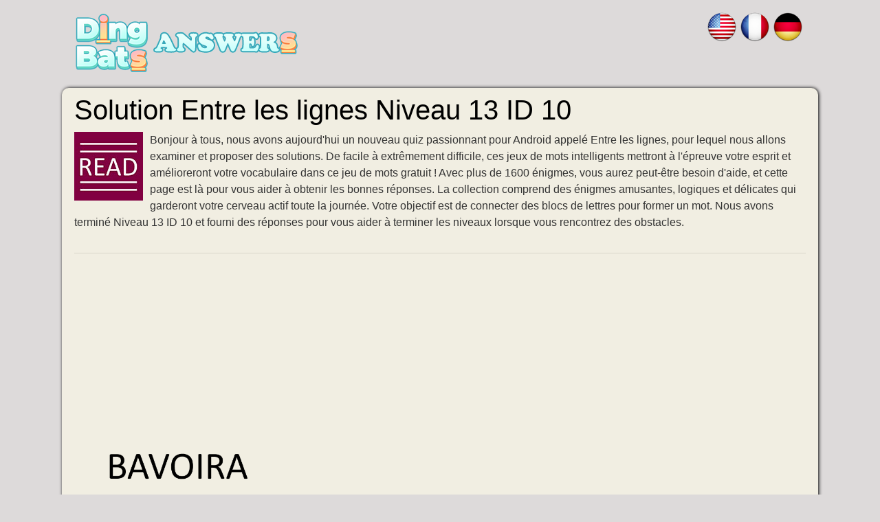

--- FILE ---
content_type: text/html; charset=UTF-8
request_url: https://dingbatsanswers.net/fr/niveau-13/id-10/
body_size: 6689
content:
<!DOCTYPE html>
<html xmlns="http://www.w3.org/1999/xhtml" lang="fr" prefix="og: http://ogp.me/ns#">
<head>
		<title>Solution Entre les lignes Niveau 13 ID 10! Plus de 1600 niveaux &gt; MISE À JOUR 2026</title>
        <meta http-equiv="Content-Type" content="text/html; charset=UTF-8" />
		<meta name="viewport" content="width=device-width, initial-scale=1.0" />
    <meta name="robots" content="index,follow" />
    <meta name="description" content="Si vous êtes coincé avec Entre les lignes Niveau 13 ID 10, vous pouvez consulter notre site Web." />
    <meta property="og:type" content="website" />
    <meta property="og:url" content="https://dingbatsanswers.net/fr/niveau-13/id-10/" />
    <meta property="og:title" content="Solution Entre les lignes Niveau 13 ID 10! Plus de 1600 niveaux &gt; MISE À JOUR 2026" />
    <meta property="og:description" content="Si vous êtes coincé avec Entre les lignes Niveau 13 ID 10, vous pouvez consulter notre site Web." />
    <meta property="og:image" content="https://dingbatsanswers.net/template/images/dingbats_big.jpg" />
    <meta property="fb:admins" content="100011925074493" />
    <link rel="shortcut icon" href="/favicon.ico" type="image/x-icon" />
    <style>body{color:#333;background:#dddada;font-family:"Helvetica Neue",Helvetica,Arial,sans-serif;font-size:1rem;line-height:1.5;margin:0}A:link{color:#0f4d8d;text-decoration:none}A:visited{color:#0f4d8d}A:active{color:#CAA332}img{vertical-align:middle}ul{list-style:none}*{margin:0;padding:0}*,::after,::before{-webkit-box-sizing:inherit;box-sizing:inherit}h1,h2,h3,h4,h5,h6{margin-bottom:.5rem;font-family:inherit;font-weight:500;line-height:1.1;color:#000}h2,h3,h4,h5,h6{font-weight:600}h1{font-size:2.5rem}h2{font-size:1.5rem}h3{font-size:1.4rem}h4{font-size:1.3rem}h5{font-size:1.2rem}h6{font-size:1rem}hr{margin-top:1rem;margin-bottom:1rem;border:0;border-top-width:0;border-top-style:none;border-top-color:currentcolor;border-top:1px solid rgba(0,0,0,.1)}p{margin-top:0;margin-bottom:1rem}dl,ol,ul{margin-top:0;margin-bottom:1rem}ul{list-style:none}.sr-only{position:absolute;width:1px;height:1px;padding:0;margin:-1px;overflow:hidden;clip:rect(0,0,0,0);border:0}.content{padding:10px 8px 30px 8px}.container,.footercontainer{margin:0 auto;max-width:1080px;padding-bottom:15px}.container{background:#f1eee2;border-radius:10px;box-shadow:1px 0 5px #000;padding:0 10px}.footercontainer{color:#3b2e15;font-size:17px}.footercontainer a,.footercontainer a:visited{color:#3b2e15;font-weight:700}form #website{display:none}#fb-load-msg{margin:20px 0;font-size:23px;min-height:300px;transition:ease-in-out 1s}.amp #fb-load-msg{font-size:0}#taboola-below-article-thumbnails{min-height:300px}.appdescription{margin:10px 0}.appdescription strong{font-weight:400}.appimage{float:left;margin:0 10px 10px 0}.header{margin-bottom:3px}.header .head-m{text-align:right;float:right;padding-left:0}.header .sharing{padding:40px 0 0 30px;float:left}.nav-header{display:block;padding:0 15px;font-size:11px;font-weight:700;line-height:20px;color:#999;text-shadow:0 1px 0 rgba(255,255,255,.5);text-transform:uppercase}.nav-langs{float:right;margin:15px 0}.logo-img{text-align:left;width:auto;vertical-align:top;float:left;min-height:70px}.logo-img img{width:100%;height:auto}@media screen and (max-width:685px){.content{float:none;margin:0;padding:10px 1px 10px 1px}.sidebox{float:none;width:100%;padding:0;margin:5px}.logo-img{text-align:center;float:none}.nav-langs{margin:0;text-align:center;float:none}.header{padding:20px 0}}.boxad{text-align:center;background-color:#f0f0f0;padding:8px;margin:20px 0;min-height:310px}.boxad strong{display:block;font-weight:400;color:#666;font-size:11px}.input-group{position:relative;display:table;border-collapse:separate}.form-control{display:block;width:100%;padding:.375rem .75rem;font-size:1rem;text-transform:uppercase;line-height:1.5;color:#55595c;background-color:#fff;background-image:none;border:1px solid #ccc;border-radius:.25rem;border-top-right-radius:.25rem;border-bottom-right-radius:.25rem}.form-control:focus{border-color:#d9534f}.input-group .form-control{position:relative;z-index:2;float:left;width:100%;margin-bottom:0}.btn{display:inline-block;padding:.375rem 1rem;font-size:1rem;font-weight:400;line-height:1.5;text-align:center;white-space:nowrap;vertical-align:middle;cursor:pointer;-webkit-user-select:none;-moz-user-select:none;-ms-user-select:none;user-select:none;border:1px solid transparent;border-top-color:transparent;border-right-color:transparent;border-bottom-color:transparent;border-left-color:transparent;border-radius:.25rem;border-top-left-radius:.25rem;border-bottom-left-radius:.25rem}.btn-danger{color:#fff;background-color:#d9534f;border-color:#d9534f}.btn-danger:hover,.btn-danger:focus{color:#fff;background-color:#c9302c;border-color:#c12e2a}.input-group-btn>.btn{position:relative}.input-group .form-control,.input-group-addon,.input-group-btn{display:table-cell}.input-group-addon,.input-group-btn{width:1%;white-space:nowrap;vertical-align:middle}.input-group-btn{position:relative;font-size:0;white-space:nowrap}.input-group-btn:last-child>.btn,.input-group-btn:last-child>.btn-group{z-index:2;margin-left:-1px}.input-group .form-control:last-child,.input-group-addon:last-child,.input-group-btn:first-child>.btn-group:not(:first-child)>.btn,.input-group-btn:first-child>.btn:not(:first-child),.input-group-btn:last-child>.btn,.input-group-btn:last-child>.btn-group>.btn,.input-group-btn:last-child>.dropdown-toggle{border-top-left-radius:0;border-bottom-left-radius:0}.alert{padding:15px;margin-bottom:1rem;border:1px solid transparent;border-top-color:transparent;border-right-color:transparent;border-bottom-color:transparent;border-left-color:transparent;border-radius:.25rem}.alert-danger{color:#a94442;background-color:#f2dede;border-color:#ebcccc}.levels li{background:#f5f9f9;border:1px solid #ccc;border-radius:15px;margin:5px;padding:10px 15px}.levels li a{color:#000;font-weight:700;display:block;font-size:18px}.levels li a span{font-size:13px}.levels li a:hover{color:#1280b6}.levels li.ads{border:none;height:auto;width:auto;background:none;box-shadow:none}ul.level_list li span{margin:0 15px 0 4px}ul.level_list li{vertical-align:top;padding-left:9px;margin:2px 0;background-color:#f1f1f1;border:1px solid #ccc}ul.level_list li a{display:block;color:#000}ul.level_list li a:hover{color:#888}ul.level_list li.ads{background:none;border:none}.partners li{margin:5px;display:inline-block}.partners h4{margin:5px 0;color:#000;font-size:13px;text-align:center}.words{padding:0 15px 15px}.words span{background:#fffbef;border-radius:4px;border:1px solid #e8ddbd;color:#593230;display:inline-block;font-weight:700;font-family:sans-serif;margin:1px 1px;min-width:40px;padding:2px 20px;text-align:center;text-transform:uppercase}.pack{background:#f5f9f9;margin:15px 0;padding:5px 10px;border-radius:10px;border:1px solid #ccc}.pack:hover{background:#e9eaea}.pack a{display:block}.hidden{visibility:hidden}.crossword{padding:0 2px;margin:0 auto;text-align:center;font-size:.7rem}.crossword-row{white-space:nowrap}.crossword .letter{background:#fffbef;border-radius:4px;border:1px solid #e8ddbd;color:#593230;display:inline-block;font-weight:700;font-family:sans-serif;font-size:1rem;margin:1px 1px;min-width:18px;padding:2px 5px;text-align:center;text-transform:uppercase}.crossword.bigpuzzle{font-size:.7rem;line-height:1.1}.crossword.bigpuzzle .letter{min-width:10px}.clear{clear:both}.sidebox{float:right;width:300px;overflow:hidden;padding:0 0 0 16px;background:#acd6ff}.sidebox .widget{padding-top:20px}.sidebox p{color:#3371b1;font-size:30px;font-weight:700;text-transform:uppercase}.sidebox ul{list-style:outside none none;padding:4px 5px 0 0}.top-ads{color:#fff;font-size:22px;padding:10px 0;text-align:center}.widget-games li{margin:5px 0}.widget-games a{color:#faefe1}.widget-games img{float:left;margin:2px 8px}.answerimages{margin:10px 0}.answerimages li{display:inline-block;position:relative;margin:14px 10px;border:3px solid #ffb47d}.answerimages li img{margin:0}.post-ratings{width:100%;filter:alpha(opacity=100);-moz-opacity:1;opacity:1;text-align:right}.post-ratings-loading{display:none;height:16px;text-align:left}.post-ratings-image{border:0}.post-ratings IMG,.post-ratings-loading IMG,.post-ratings-image IMG{border:0;padding:0;margin:0}.post-ratings-comment-author{font-weight:400;font-style:italic}.autocomplete-suggestions{border:1px solid #22a7f0;background:#FFF;color:#373a3c;overflow:auto;font-size:17px;border-radius:5px;padding:6px}.autocomplete-suggestion{padding:4px 5px;white-space:nowrap;overflow:hidden}.autocomplete-selected{background:#F0F0F0}.autocomplete-suggestions strong{font-weight:400;color:#39F}.autocomplete-group{padding:4px 5px}.autocomplete-group strong{display:block;border-bottom:1px solid #000}.trade{float:right;font-size:12px;max-width:500px}.right{float:right;text-decoration:none}.title{text-align:center;margin-top:24px}.error{color:#BE311B;font-weight:700}.accordion h3.title,.accordion h1.title,.accordion h2.title{font-family:sans-serif;padding-bottom:10px;padding-top:10px;padding-left:16px;margin:10px 0 0 0;text-transform:uppercase;font-size:23px;text-align:left}.groupRow{padding:10px;text-align:left;margin-top:0;margin-bottom:0;font-size:14px}div.row input,div.row textarea{background:#fff none repeat scroll 0 0;border:1px solid #ccc;border-radius:5px;font-size:14px;padding:4px 6px;min-width:40%;width:300px}div.row p{margin:4px 0 10px}.next-button{font-family:sans-serif;border:1px solid #ffb400;background-color:#f9c72e;box-shadow:0 0 5px rgba(0,0,0,.5);padding:5px 10px;font-size:30px;font-weight:lighter;color:#613100;vertical-align:middle;cursor:pointer;text-decoration:none;width:auto;text-align:center;text-transform:uppercase;margin:7px auto;border-radius:10px}.next-button a{text-decoration:none;color:#4f1c05;display:block}.ui-message{background:#fff none repeat scroll 0 0;border:1px solid #aaa;border-radius:5px;padding:5px;text-align:left}</style>
    
     
        <script type="application/ld+json">{"@context":"http:\/\/schema.org","@type":"article","mainEntityOfPage":{"@type":"WebPage","@id":"https:\/\/dingbatsanswers.net\/fr\/niveau-13\/id-10\/"},"author":{"@type":"Person","name":"Laurie Shoaf","url":"https:\/\/dingbatsanswers.net"},"articleSection":["Game answers"],"publisher":{"logo":{"url":"https:\/\/dingbatsanswers.net\/template\/images\/dingibats_between_the_lines.png"}},"headline":"Solution Entre les lignes Niveau 13 ID 10","name":"Solution Entre les lignes Niveau 13 ID 10","dateCreated":"2023-04-18T08:00:00+08:00","datePublished":"2023-04-18T08:00:00+08:00","dateModified":"2024-01-23T01:39:36-07:00","url":"https:\/\/dingbatsanswers.net\/fr\/niveau-13\/id-10\/","image":{"@type":"ImageObject","url":"https:\/\/dingbatsanswers.net\/template\/images\/dingibats_between_the_lines.png","height":480,"width":480}}</script>  
</head>
<body>

  <div id="header_block" style="width:100%">
      <div class="top-header-block">
        <div class="header">
          <nav class="nav-header" style="max-width:1060px;margin:auto">
              <div class="row-main">

                  <div class="logo-img" style="width:auto">
                      <a href="//dingbatsanswers.net/">
                        <img style="max-width:344px;margin: 20px 0;" alt="Solution Entre les lignes" title="Solution Entre les lignes" width="323" height="85" src="/template/images/dingbats_logo.png" />
                      </a>
                  </div>

                                    <div class="nav-langs">
                      <a href="/en/" title="Dingbats - Between the lines"><img src="/template/images/flags/us.png" alt="Dingbats Between the lines answers" width="48" height="48" /></a><a href="/fr/" title="Solution Entre les lignes"><img src="/template/images/flags/fr.png" alt="Solution Dingbats Entre les lignes" width="48" height="48" /></a><a href="/de/" title="Dingbats - Zwischen den Zeilen"><img src="/template/images/flags/de.png" alt="Dingbats Zwischen den Zeilen lösungen" width="48" height="48" /></a>
                  </div>
                  
                  <div class="top-menu head-m" style="text-align:right">
                     
                  </div>

                  <div class="clear"></div>
              </div>
          </nav>
        </div>

      </div>
  </div>

  <div class="container">
    <div class="content">
      <h1>Solution Entre les lignes Niveau 13 ID 10</h1>      
        
  <div class="appdescription">
    <p><a class="appimage" href="/fr/"><img src="/template/images/dingibats_between_the_lines.jpg" alt="Entre les lignes" width="100" height="100" /></a>
Bonjour à tous, nous avons aujourd'hui un nouveau quiz passionnant pour Android appelé Entre les lignes, pour lequel nous allons examiner et proposer des solutions.
De facile à extrêmement difficile, ces jeux de mots intelligents mettront à l'épreuve votre esprit et amélioreront votre vocabulaire dans ce jeu de mots gratuit !
Avec plus de 1600 énigmes, vous aurez peut-être besoin d'aide, et cette page est là pour vous aider à obtenir les bonnes réponses.
La collection comprend des énigmes amusantes, logiques et délicates qui garderont votre cerveau actif toute la journée.
Votre objectif est de connecter des blocs de lettres pour former un mot. Nous avons terminé Niveau 13 ID 10 et fourni des réponses pour vous aider à terminer les niveaux lorsque vous rencontrez des obstacles.

</p> 
  </div> 
  <div class="clear"></div>
  
  <hr />
      <img src="/data/dingbats_between_the_lines/images/game_13_9_fr.png" style="max-width:300px;width:100%;margin:20px 0" alt="Se faire avoir." />
  
  <ul class="levels">
    <li><a href="/fr/niveau-13/id-10/">Niveau 13  - ID 10 <h2>Se faire avoir.</h2></a></li>  </ul>

    
  
  <p>La réponse pour ce niveau est:</p>

  <ul class="words">
    <li><span>L'AVOIR DANS LE BABA</span></li>
 
  </ul>

   

  <h3>Autres niveaux:</h3>
  
  <ul class="level_list" id="level_list">
    <li style="display:inline-block;max-width:120px"><a href="/fr/niveau-13/id-5/"><img style="width:100%" src="/data/dingbats_between_the_lines/images/game_13_4_small_fr.png" alt="Niveau 13 ID 5 Drebuter" /></a></li>
<li style="display:inline-block;max-width:120px"><a href="/fr/niveau-13/id-6/"><img style="width:100%" src="/data/dingbats_between_the_lines/images/game_13_5_small_fr.png" alt="Niveau 13 ID 6 Argent immutilisable, car sous forme de monnaie (piou billets de banque)." /></a></li>
<li style="display:inline-block;max-width:120px"><a href="/fr/niveau-13/id-7/"><img style="width:100%" src="/data/dingbats_between_the_lines/images/game_13_6_small_fr.png" alt="Niveau 13 ID 7 Mesurer presque aussi juste lqupourrait le faire avec un compas." /></a></li>
<li style="display:inline-block;max-width:120px"><a href="/fr/niveau-13/id-8/"><img style="width:100%" src="/data/dingbats_between_the_lines/images/game_13_7_small_fr.png" alt="Niveau 13 ID 8" /></a></li>
<li style="display:inline-block;max-width:120px"><a href="/fr/niveau-13/id-9/"><img style="width:100%" src="/data/dingbats_between_the_lines/images/game_13_8_small_fr.png" alt="Niveau 13 ID 9 Avancer sans savoir vraiment olva." /></a></li>
<li style="display:inline-block;max-width:120px"><a href="/fr/niveau-13/id-10/"><img style="width:100%" src="/data/dingbats_between_the_lines/images/game_13_9_small_fr.png" alt="Niveau 13 ID 10 Se faire avoir." /></a></li>
<li style="display:inline-block;max-width:120px"><a href="/fr/niveau-13/id-11/"><img style="width:100%" src="/data/dingbats_between_the_lines/images/game_13_10_small_fr.png" alt="Niveau 13 ID 11" /></a></li>
<li style="display:inline-block;max-width:120px"><a href="/fr/niveau-13/id-12/"><img style="width:100%" src="/data/dingbats_between_the_lines/images/game_13_11_small_fr.png" alt="Niveau 13 ID 12 En suivant le sens strict des mots, sans essayer de le remettre en question ." /></a></li>
<li style="display:inline-block;max-width:120px"><a href="/fr/niveau-13/id-13/"><img style="width:100%" src="/data/dingbats_between_the_lines/images/game_13_12_small_fr.png" alt="Niveau 13 ID 13 Dire du mal de quelquen son absence." /></a></li>
<li style="display:inline-block;max-width:120px"><a href="/fr/niveau-13/id-14/"><img style="width:100%" src="/data/dingbats_between_the_lines/images/game_13_13_small_fr.png" alt="Niveau 13 ID 14" /></a></li>
<li style="display:inline-block;max-width:120px"><a href="/fr/niveau-13/id-15/"><img style="width:100%" src="/data/dingbats_between_the_lines/images/game_13_14_small_fr.png" alt="Niveau 13 ID 15 Spour ne pas heurter la sensibilitde publics diffle plus souvent en usant de tact, de diplomatie." /></a></li>
  </ul>
  
  <div class="next-button"><a href="/fr/niveau-13/">Rechercher plus de réponses</a></div>  
  <div style="padding:5px;">
    <script>
  var ratingsL10n = {"plugin_url":"/ratings","ajax_url":"/ratings/rating-ajax.php","text_wait":"Please rate only 1 post at a time.","image":"rt","image_ext":"gif","max":"5","show_loading":"1","show_fading":"1","custom":"0"};
  var ratings_mouseover_image=new Image();ratings_mouseover_image.src="/ratings/images/rating_over.gif";
  </script>
  <script defer src="/ratings/ratings.min.js"></script>
    <div id="post-ratings-545c3cdcad4943f27b983677d6e62106" class="post-ratings">
    <img id="rating_545c3cdcad4943f27b983677d6e62106_1" src="/ratings/images/rating_on.gif" alt="4 votes, moyenne: 4,00 de 5" title="4 votes, moyenne: 4,00 de 5"  onmouseover="current_rating('545c3cdcad4943f27b983677d6e62106', 1, '1 Star');" onmouseout="ratings_off(4, 0, 0);" onclick="rate_post();" onkeypress="rate_post();" style="cursor:pointer;border:0px;" />
<img id="rating_545c3cdcad4943f27b983677d6e62106_2" src="/ratings/images/rating_on.gif" alt="4 votes, moyenne: 4,00 de 5" title="4 votes, moyenne: 4,00 de 5"  onmouseover="current_rating('545c3cdcad4943f27b983677d6e62106', 2, '2 Stars');" onmouseout="ratings_off(4, 0, 0);" onclick="rate_post();" onkeypress="rate_post();" style="cursor:pointer;border:0px;" />
<img id="rating_545c3cdcad4943f27b983677d6e62106_3" src="/ratings/images/rating_on.gif" alt="4 votes, moyenne: 4,00 de 5" title="4 votes, moyenne: 4,00 de 5"  onmouseover="current_rating('545c3cdcad4943f27b983677d6e62106', 3, '3 Stars');" onmouseout="ratings_off(4, 0, 0);" onclick="rate_post();" onkeypress="rate_post();" style="cursor:pointer;border:0px;" />
<img id="rating_545c3cdcad4943f27b983677d6e62106_4" src="/ratings/images/rating_on.gif" alt="4 votes, moyenne: 4,00 de 5" title="4 votes, moyenne: 4,00 de 5"  onmouseover="current_rating('545c3cdcad4943f27b983677d6e62106', 4, '4 Stars');" onmouseout="ratings_off(4, 0, 0);" onclick="rate_post();" onkeypress="rate_post();" style="cursor:pointer;border:0px;" />
<img id="rating_545c3cdcad4943f27b983677d6e62106_5" src="/ratings/images/rating_off.gif" alt="4 votes, moyenne: 4,00 de 5" title="4 votes, moyenne: 4,00 de 5"  onmouseover="current_rating('545c3cdcad4943f27b983677d6e62106', 5, '5 Stars');" onmouseout="ratings_off(4, 0, 0);" onclick="rate_post();" onkeypress="rate_post();" style="cursor:pointer;border:0px;" />
     (<em><strong>4</strong> votes, moyenne: <strong>4,00</strong> de 5</em>)

       <script type="application/ld+json">
   {
      "@context": "http://schema.org",
      "@type": "aggregateRating",
      "itemReviewed": {
          "@type": "Game",
          "name": "Solution Entre les lignes"
      },
      "ratingValue": "4",
      "bestRating": 5,
      "ratingCount": 4   }
   </script>
   
  </div>
    <div id="post-ratings-545c3cdcad4943f27b983677d6e62106-loading" class="post-ratings-loading">
    <img src="/ratings/images/loading.gif" width="16" height="16" alt="Loading..." title="Loading..." class="post-ratings-image" />&nbsp;Loading...
  </div>
  </div>

<h3>Télécharger Entre les lignes</h3>
<p>
  <a href="https://apps.apple.com/us/app/dingbats-between-the-lines/id1252269368">
    <img src="/template/images/apple_app_store.jpg" alt="Get it on App Store" width="130" height="50" />
  </a>
  <a href="https://play.google.com/store/apps/details?id=aasuited.net.word">
    <img src="/template/images/google-play-store.jpg" alt="Get it on Google Play" width="130" height="50" />
  </a>  
</p>

<div id="fb-load-msg">Loading comments...please wait...
  <div class="fb-comments" data-href="https://dingbatsanswers.net" data-numposts="15" data-width="100%" data-order-by="reverse_time"></div>
</div>

      
      
    </div>  
    
    <div class="sidebox">
      
    </div>
    
    <div class="clear"></div>
  </div>


<div class="footercontainer">
  <div class="cont">
    <div class="trade">DingbatsAnswers.net is not affiliated with the applications mentioned on this site. All intellectual property, trademarks, and copyrighted material is property of their respective developers.</div>    
    
    <a href="/contact-us.html">Contact us</a> | <a href="/disclaimer.html">Disclaimer</a> | <a href="/privacy-policy.html">Privacy policy</a><br />
    
    &copy; 2022  - 2026 &middot; <a href="//dingbatsanswers.net/">DingbatsAnswers.net</a>
  
        
    <div class="clear"></div>
  </div>

</div>

<!-- Matomo -->
<script>
  var _paq = window._paq = window._paq || [];
  /* tracker methods like "setCustomDimension" should be called before "trackPageView" */
  _paq.push(['trackPageView']);
  _paq.push(['enableLinkTracking']);
  (function() {
    var u="//s2.gameanswers.net/";
    _paq.push(['setTrackerUrl', u+'matomo.php']);
    _paq.push(['setSiteId', '46']);
    var d=document, g=d.createElement('script'), s=d.getElementsByTagName('script')[0];
    g.async=true; g.src=u+'matomo.js'; s.parentNode.insertBefore(g,s);
  })();
</script>
<!-- End Matomo Code -->

<div id="fb-root"></div>
<script>
var comments_loaded = false;
function load_comments() {
  if (!comments_loaded) { 
    comments_loaded = true;

    var js = document.createElement('script');
    js.async = 1;
    js.src = '//connect.facebook.net/en_US/sdk.js#xfbml=1&version=v2.6';
    document.body.appendChild(js);
    
    setTimeout(function(){document.getElementById('fb-load-msg').style.fontSize="0px"}, 1300);
  }  
}
window.addEventListener('scroll', function(e){
  var currentScroll = document.scrollingElement.scrollTop;
  var fb_target = document.getElementById('fb-load-msg');
//  var native_target = document.getElementById('taboola-below-article-thumbnails');

  if( fb_target && ((currentScroll > fb_target.getBoundingClientRect().top -550) || (fb_target.getBoundingClientRect().top -550 < (window.innerHeight || document.documentElement.clientHeight))) ) load_comments();
//  if( native_target && ((currentScroll > native_target.getBoundingClientRect().top -550) || (native_target.getBoundingClientRect().top -550 < (window.innerHeight || document.documentElement.clientHeight))) ) load_native_ads();

}, false);
</script>



</body>
</html>	